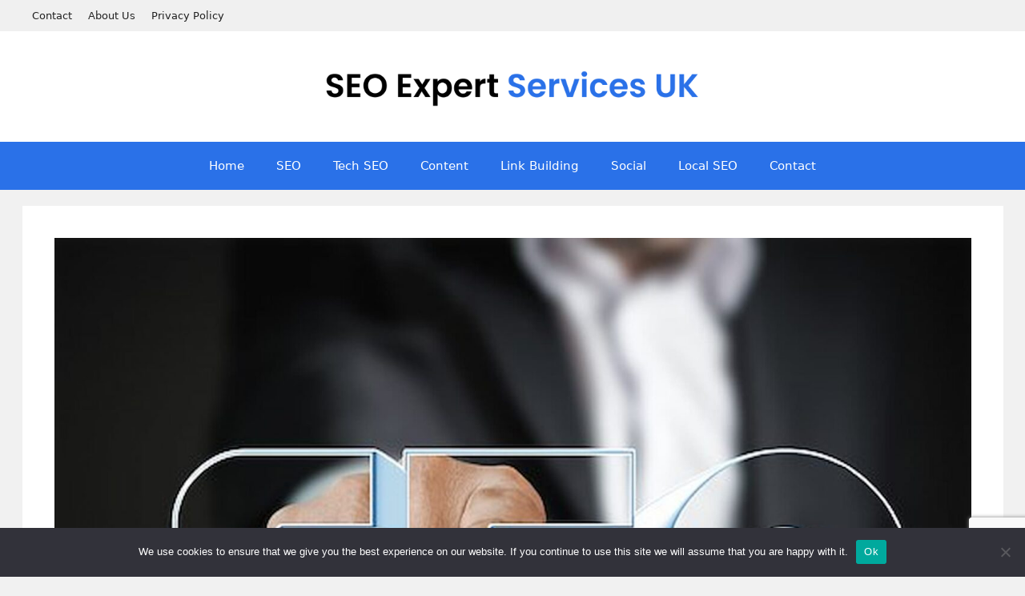

--- FILE ---
content_type: text/html; charset=utf-8
request_url: https://www.google.com/recaptcha/api2/anchor?ar=1&k=6LeL_vUlAAAAAMP0RmTZr4VF2dJvfZJWEEE9Imlx&co=aHR0cHM6Ly93d3cuc2VvLWV4cGVydC1zZXJ2aWNlcy5jby51azo0NDM.&hl=en&v=PoyoqOPhxBO7pBk68S4YbpHZ&size=invisible&anchor-ms=20000&execute-ms=30000&cb=com5kjoipp0h
body_size: 48743
content:
<!DOCTYPE HTML><html dir="ltr" lang="en"><head><meta http-equiv="Content-Type" content="text/html; charset=UTF-8">
<meta http-equiv="X-UA-Compatible" content="IE=edge">
<title>reCAPTCHA</title>
<style type="text/css">
/* cyrillic-ext */
@font-face {
  font-family: 'Roboto';
  font-style: normal;
  font-weight: 400;
  font-stretch: 100%;
  src: url(//fonts.gstatic.com/s/roboto/v48/KFO7CnqEu92Fr1ME7kSn66aGLdTylUAMa3GUBHMdazTgWw.woff2) format('woff2');
  unicode-range: U+0460-052F, U+1C80-1C8A, U+20B4, U+2DE0-2DFF, U+A640-A69F, U+FE2E-FE2F;
}
/* cyrillic */
@font-face {
  font-family: 'Roboto';
  font-style: normal;
  font-weight: 400;
  font-stretch: 100%;
  src: url(//fonts.gstatic.com/s/roboto/v48/KFO7CnqEu92Fr1ME7kSn66aGLdTylUAMa3iUBHMdazTgWw.woff2) format('woff2');
  unicode-range: U+0301, U+0400-045F, U+0490-0491, U+04B0-04B1, U+2116;
}
/* greek-ext */
@font-face {
  font-family: 'Roboto';
  font-style: normal;
  font-weight: 400;
  font-stretch: 100%;
  src: url(//fonts.gstatic.com/s/roboto/v48/KFO7CnqEu92Fr1ME7kSn66aGLdTylUAMa3CUBHMdazTgWw.woff2) format('woff2');
  unicode-range: U+1F00-1FFF;
}
/* greek */
@font-face {
  font-family: 'Roboto';
  font-style: normal;
  font-weight: 400;
  font-stretch: 100%;
  src: url(//fonts.gstatic.com/s/roboto/v48/KFO7CnqEu92Fr1ME7kSn66aGLdTylUAMa3-UBHMdazTgWw.woff2) format('woff2');
  unicode-range: U+0370-0377, U+037A-037F, U+0384-038A, U+038C, U+038E-03A1, U+03A3-03FF;
}
/* math */
@font-face {
  font-family: 'Roboto';
  font-style: normal;
  font-weight: 400;
  font-stretch: 100%;
  src: url(//fonts.gstatic.com/s/roboto/v48/KFO7CnqEu92Fr1ME7kSn66aGLdTylUAMawCUBHMdazTgWw.woff2) format('woff2');
  unicode-range: U+0302-0303, U+0305, U+0307-0308, U+0310, U+0312, U+0315, U+031A, U+0326-0327, U+032C, U+032F-0330, U+0332-0333, U+0338, U+033A, U+0346, U+034D, U+0391-03A1, U+03A3-03A9, U+03B1-03C9, U+03D1, U+03D5-03D6, U+03F0-03F1, U+03F4-03F5, U+2016-2017, U+2034-2038, U+203C, U+2040, U+2043, U+2047, U+2050, U+2057, U+205F, U+2070-2071, U+2074-208E, U+2090-209C, U+20D0-20DC, U+20E1, U+20E5-20EF, U+2100-2112, U+2114-2115, U+2117-2121, U+2123-214F, U+2190, U+2192, U+2194-21AE, U+21B0-21E5, U+21F1-21F2, U+21F4-2211, U+2213-2214, U+2216-22FF, U+2308-230B, U+2310, U+2319, U+231C-2321, U+2336-237A, U+237C, U+2395, U+239B-23B7, U+23D0, U+23DC-23E1, U+2474-2475, U+25AF, U+25B3, U+25B7, U+25BD, U+25C1, U+25CA, U+25CC, U+25FB, U+266D-266F, U+27C0-27FF, U+2900-2AFF, U+2B0E-2B11, U+2B30-2B4C, U+2BFE, U+3030, U+FF5B, U+FF5D, U+1D400-1D7FF, U+1EE00-1EEFF;
}
/* symbols */
@font-face {
  font-family: 'Roboto';
  font-style: normal;
  font-weight: 400;
  font-stretch: 100%;
  src: url(//fonts.gstatic.com/s/roboto/v48/KFO7CnqEu92Fr1ME7kSn66aGLdTylUAMaxKUBHMdazTgWw.woff2) format('woff2');
  unicode-range: U+0001-000C, U+000E-001F, U+007F-009F, U+20DD-20E0, U+20E2-20E4, U+2150-218F, U+2190, U+2192, U+2194-2199, U+21AF, U+21E6-21F0, U+21F3, U+2218-2219, U+2299, U+22C4-22C6, U+2300-243F, U+2440-244A, U+2460-24FF, U+25A0-27BF, U+2800-28FF, U+2921-2922, U+2981, U+29BF, U+29EB, U+2B00-2BFF, U+4DC0-4DFF, U+FFF9-FFFB, U+10140-1018E, U+10190-1019C, U+101A0, U+101D0-101FD, U+102E0-102FB, U+10E60-10E7E, U+1D2C0-1D2D3, U+1D2E0-1D37F, U+1F000-1F0FF, U+1F100-1F1AD, U+1F1E6-1F1FF, U+1F30D-1F30F, U+1F315, U+1F31C, U+1F31E, U+1F320-1F32C, U+1F336, U+1F378, U+1F37D, U+1F382, U+1F393-1F39F, U+1F3A7-1F3A8, U+1F3AC-1F3AF, U+1F3C2, U+1F3C4-1F3C6, U+1F3CA-1F3CE, U+1F3D4-1F3E0, U+1F3ED, U+1F3F1-1F3F3, U+1F3F5-1F3F7, U+1F408, U+1F415, U+1F41F, U+1F426, U+1F43F, U+1F441-1F442, U+1F444, U+1F446-1F449, U+1F44C-1F44E, U+1F453, U+1F46A, U+1F47D, U+1F4A3, U+1F4B0, U+1F4B3, U+1F4B9, U+1F4BB, U+1F4BF, U+1F4C8-1F4CB, U+1F4D6, U+1F4DA, U+1F4DF, U+1F4E3-1F4E6, U+1F4EA-1F4ED, U+1F4F7, U+1F4F9-1F4FB, U+1F4FD-1F4FE, U+1F503, U+1F507-1F50B, U+1F50D, U+1F512-1F513, U+1F53E-1F54A, U+1F54F-1F5FA, U+1F610, U+1F650-1F67F, U+1F687, U+1F68D, U+1F691, U+1F694, U+1F698, U+1F6AD, U+1F6B2, U+1F6B9-1F6BA, U+1F6BC, U+1F6C6-1F6CF, U+1F6D3-1F6D7, U+1F6E0-1F6EA, U+1F6F0-1F6F3, U+1F6F7-1F6FC, U+1F700-1F7FF, U+1F800-1F80B, U+1F810-1F847, U+1F850-1F859, U+1F860-1F887, U+1F890-1F8AD, U+1F8B0-1F8BB, U+1F8C0-1F8C1, U+1F900-1F90B, U+1F93B, U+1F946, U+1F984, U+1F996, U+1F9E9, U+1FA00-1FA6F, U+1FA70-1FA7C, U+1FA80-1FA89, U+1FA8F-1FAC6, U+1FACE-1FADC, U+1FADF-1FAE9, U+1FAF0-1FAF8, U+1FB00-1FBFF;
}
/* vietnamese */
@font-face {
  font-family: 'Roboto';
  font-style: normal;
  font-weight: 400;
  font-stretch: 100%;
  src: url(//fonts.gstatic.com/s/roboto/v48/KFO7CnqEu92Fr1ME7kSn66aGLdTylUAMa3OUBHMdazTgWw.woff2) format('woff2');
  unicode-range: U+0102-0103, U+0110-0111, U+0128-0129, U+0168-0169, U+01A0-01A1, U+01AF-01B0, U+0300-0301, U+0303-0304, U+0308-0309, U+0323, U+0329, U+1EA0-1EF9, U+20AB;
}
/* latin-ext */
@font-face {
  font-family: 'Roboto';
  font-style: normal;
  font-weight: 400;
  font-stretch: 100%;
  src: url(//fonts.gstatic.com/s/roboto/v48/KFO7CnqEu92Fr1ME7kSn66aGLdTylUAMa3KUBHMdazTgWw.woff2) format('woff2');
  unicode-range: U+0100-02BA, U+02BD-02C5, U+02C7-02CC, U+02CE-02D7, U+02DD-02FF, U+0304, U+0308, U+0329, U+1D00-1DBF, U+1E00-1E9F, U+1EF2-1EFF, U+2020, U+20A0-20AB, U+20AD-20C0, U+2113, U+2C60-2C7F, U+A720-A7FF;
}
/* latin */
@font-face {
  font-family: 'Roboto';
  font-style: normal;
  font-weight: 400;
  font-stretch: 100%;
  src: url(//fonts.gstatic.com/s/roboto/v48/KFO7CnqEu92Fr1ME7kSn66aGLdTylUAMa3yUBHMdazQ.woff2) format('woff2');
  unicode-range: U+0000-00FF, U+0131, U+0152-0153, U+02BB-02BC, U+02C6, U+02DA, U+02DC, U+0304, U+0308, U+0329, U+2000-206F, U+20AC, U+2122, U+2191, U+2193, U+2212, U+2215, U+FEFF, U+FFFD;
}
/* cyrillic-ext */
@font-face {
  font-family: 'Roboto';
  font-style: normal;
  font-weight: 500;
  font-stretch: 100%;
  src: url(//fonts.gstatic.com/s/roboto/v48/KFO7CnqEu92Fr1ME7kSn66aGLdTylUAMa3GUBHMdazTgWw.woff2) format('woff2');
  unicode-range: U+0460-052F, U+1C80-1C8A, U+20B4, U+2DE0-2DFF, U+A640-A69F, U+FE2E-FE2F;
}
/* cyrillic */
@font-face {
  font-family: 'Roboto';
  font-style: normal;
  font-weight: 500;
  font-stretch: 100%;
  src: url(//fonts.gstatic.com/s/roboto/v48/KFO7CnqEu92Fr1ME7kSn66aGLdTylUAMa3iUBHMdazTgWw.woff2) format('woff2');
  unicode-range: U+0301, U+0400-045F, U+0490-0491, U+04B0-04B1, U+2116;
}
/* greek-ext */
@font-face {
  font-family: 'Roboto';
  font-style: normal;
  font-weight: 500;
  font-stretch: 100%;
  src: url(//fonts.gstatic.com/s/roboto/v48/KFO7CnqEu92Fr1ME7kSn66aGLdTylUAMa3CUBHMdazTgWw.woff2) format('woff2');
  unicode-range: U+1F00-1FFF;
}
/* greek */
@font-face {
  font-family: 'Roboto';
  font-style: normal;
  font-weight: 500;
  font-stretch: 100%;
  src: url(//fonts.gstatic.com/s/roboto/v48/KFO7CnqEu92Fr1ME7kSn66aGLdTylUAMa3-UBHMdazTgWw.woff2) format('woff2');
  unicode-range: U+0370-0377, U+037A-037F, U+0384-038A, U+038C, U+038E-03A1, U+03A3-03FF;
}
/* math */
@font-face {
  font-family: 'Roboto';
  font-style: normal;
  font-weight: 500;
  font-stretch: 100%;
  src: url(//fonts.gstatic.com/s/roboto/v48/KFO7CnqEu92Fr1ME7kSn66aGLdTylUAMawCUBHMdazTgWw.woff2) format('woff2');
  unicode-range: U+0302-0303, U+0305, U+0307-0308, U+0310, U+0312, U+0315, U+031A, U+0326-0327, U+032C, U+032F-0330, U+0332-0333, U+0338, U+033A, U+0346, U+034D, U+0391-03A1, U+03A3-03A9, U+03B1-03C9, U+03D1, U+03D5-03D6, U+03F0-03F1, U+03F4-03F5, U+2016-2017, U+2034-2038, U+203C, U+2040, U+2043, U+2047, U+2050, U+2057, U+205F, U+2070-2071, U+2074-208E, U+2090-209C, U+20D0-20DC, U+20E1, U+20E5-20EF, U+2100-2112, U+2114-2115, U+2117-2121, U+2123-214F, U+2190, U+2192, U+2194-21AE, U+21B0-21E5, U+21F1-21F2, U+21F4-2211, U+2213-2214, U+2216-22FF, U+2308-230B, U+2310, U+2319, U+231C-2321, U+2336-237A, U+237C, U+2395, U+239B-23B7, U+23D0, U+23DC-23E1, U+2474-2475, U+25AF, U+25B3, U+25B7, U+25BD, U+25C1, U+25CA, U+25CC, U+25FB, U+266D-266F, U+27C0-27FF, U+2900-2AFF, U+2B0E-2B11, U+2B30-2B4C, U+2BFE, U+3030, U+FF5B, U+FF5D, U+1D400-1D7FF, U+1EE00-1EEFF;
}
/* symbols */
@font-face {
  font-family: 'Roboto';
  font-style: normal;
  font-weight: 500;
  font-stretch: 100%;
  src: url(//fonts.gstatic.com/s/roboto/v48/KFO7CnqEu92Fr1ME7kSn66aGLdTylUAMaxKUBHMdazTgWw.woff2) format('woff2');
  unicode-range: U+0001-000C, U+000E-001F, U+007F-009F, U+20DD-20E0, U+20E2-20E4, U+2150-218F, U+2190, U+2192, U+2194-2199, U+21AF, U+21E6-21F0, U+21F3, U+2218-2219, U+2299, U+22C4-22C6, U+2300-243F, U+2440-244A, U+2460-24FF, U+25A0-27BF, U+2800-28FF, U+2921-2922, U+2981, U+29BF, U+29EB, U+2B00-2BFF, U+4DC0-4DFF, U+FFF9-FFFB, U+10140-1018E, U+10190-1019C, U+101A0, U+101D0-101FD, U+102E0-102FB, U+10E60-10E7E, U+1D2C0-1D2D3, U+1D2E0-1D37F, U+1F000-1F0FF, U+1F100-1F1AD, U+1F1E6-1F1FF, U+1F30D-1F30F, U+1F315, U+1F31C, U+1F31E, U+1F320-1F32C, U+1F336, U+1F378, U+1F37D, U+1F382, U+1F393-1F39F, U+1F3A7-1F3A8, U+1F3AC-1F3AF, U+1F3C2, U+1F3C4-1F3C6, U+1F3CA-1F3CE, U+1F3D4-1F3E0, U+1F3ED, U+1F3F1-1F3F3, U+1F3F5-1F3F7, U+1F408, U+1F415, U+1F41F, U+1F426, U+1F43F, U+1F441-1F442, U+1F444, U+1F446-1F449, U+1F44C-1F44E, U+1F453, U+1F46A, U+1F47D, U+1F4A3, U+1F4B0, U+1F4B3, U+1F4B9, U+1F4BB, U+1F4BF, U+1F4C8-1F4CB, U+1F4D6, U+1F4DA, U+1F4DF, U+1F4E3-1F4E6, U+1F4EA-1F4ED, U+1F4F7, U+1F4F9-1F4FB, U+1F4FD-1F4FE, U+1F503, U+1F507-1F50B, U+1F50D, U+1F512-1F513, U+1F53E-1F54A, U+1F54F-1F5FA, U+1F610, U+1F650-1F67F, U+1F687, U+1F68D, U+1F691, U+1F694, U+1F698, U+1F6AD, U+1F6B2, U+1F6B9-1F6BA, U+1F6BC, U+1F6C6-1F6CF, U+1F6D3-1F6D7, U+1F6E0-1F6EA, U+1F6F0-1F6F3, U+1F6F7-1F6FC, U+1F700-1F7FF, U+1F800-1F80B, U+1F810-1F847, U+1F850-1F859, U+1F860-1F887, U+1F890-1F8AD, U+1F8B0-1F8BB, U+1F8C0-1F8C1, U+1F900-1F90B, U+1F93B, U+1F946, U+1F984, U+1F996, U+1F9E9, U+1FA00-1FA6F, U+1FA70-1FA7C, U+1FA80-1FA89, U+1FA8F-1FAC6, U+1FACE-1FADC, U+1FADF-1FAE9, U+1FAF0-1FAF8, U+1FB00-1FBFF;
}
/* vietnamese */
@font-face {
  font-family: 'Roboto';
  font-style: normal;
  font-weight: 500;
  font-stretch: 100%;
  src: url(//fonts.gstatic.com/s/roboto/v48/KFO7CnqEu92Fr1ME7kSn66aGLdTylUAMa3OUBHMdazTgWw.woff2) format('woff2');
  unicode-range: U+0102-0103, U+0110-0111, U+0128-0129, U+0168-0169, U+01A0-01A1, U+01AF-01B0, U+0300-0301, U+0303-0304, U+0308-0309, U+0323, U+0329, U+1EA0-1EF9, U+20AB;
}
/* latin-ext */
@font-face {
  font-family: 'Roboto';
  font-style: normal;
  font-weight: 500;
  font-stretch: 100%;
  src: url(//fonts.gstatic.com/s/roboto/v48/KFO7CnqEu92Fr1ME7kSn66aGLdTylUAMa3KUBHMdazTgWw.woff2) format('woff2');
  unicode-range: U+0100-02BA, U+02BD-02C5, U+02C7-02CC, U+02CE-02D7, U+02DD-02FF, U+0304, U+0308, U+0329, U+1D00-1DBF, U+1E00-1E9F, U+1EF2-1EFF, U+2020, U+20A0-20AB, U+20AD-20C0, U+2113, U+2C60-2C7F, U+A720-A7FF;
}
/* latin */
@font-face {
  font-family: 'Roboto';
  font-style: normal;
  font-weight: 500;
  font-stretch: 100%;
  src: url(//fonts.gstatic.com/s/roboto/v48/KFO7CnqEu92Fr1ME7kSn66aGLdTylUAMa3yUBHMdazQ.woff2) format('woff2');
  unicode-range: U+0000-00FF, U+0131, U+0152-0153, U+02BB-02BC, U+02C6, U+02DA, U+02DC, U+0304, U+0308, U+0329, U+2000-206F, U+20AC, U+2122, U+2191, U+2193, U+2212, U+2215, U+FEFF, U+FFFD;
}
/* cyrillic-ext */
@font-face {
  font-family: 'Roboto';
  font-style: normal;
  font-weight: 900;
  font-stretch: 100%;
  src: url(//fonts.gstatic.com/s/roboto/v48/KFO7CnqEu92Fr1ME7kSn66aGLdTylUAMa3GUBHMdazTgWw.woff2) format('woff2');
  unicode-range: U+0460-052F, U+1C80-1C8A, U+20B4, U+2DE0-2DFF, U+A640-A69F, U+FE2E-FE2F;
}
/* cyrillic */
@font-face {
  font-family: 'Roboto';
  font-style: normal;
  font-weight: 900;
  font-stretch: 100%;
  src: url(//fonts.gstatic.com/s/roboto/v48/KFO7CnqEu92Fr1ME7kSn66aGLdTylUAMa3iUBHMdazTgWw.woff2) format('woff2');
  unicode-range: U+0301, U+0400-045F, U+0490-0491, U+04B0-04B1, U+2116;
}
/* greek-ext */
@font-face {
  font-family: 'Roboto';
  font-style: normal;
  font-weight: 900;
  font-stretch: 100%;
  src: url(//fonts.gstatic.com/s/roboto/v48/KFO7CnqEu92Fr1ME7kSn66aGLdTylUAMa3CUBHMdazTgWw.woff2) format('woff2');
  unicode-range: U+1F00-1FFF;
}
/* greek */
@font-face {
  font-family: 'Roboto';
  font-style: normal;
  font-weight: 900;
  font-stretch: 100%;
  src: url(//fonts.gstatic.com/s/roboto/v48/KFO7CnqEu92Fr1ME7kSn66aGLdTylUAMa3-UBHMdazTgWw.woff2) format('woff2');
  unicode-range: U+0370-0377, U+037A-037F, U+0384-038A, U+038C, U+038E-03A1, U+03A3-03FF;
}
/* math */
@font-face {
  font-family: 'Roboto';
  font-style: normal;
  font-weight: 900;
  font-stretch: 100%;
  src: url(//fonts.gstatic.com/s/roboto/v48/KFO7CnqEu92Fr1ME7kSn66aGLdTylUAMawCUBHMdazTgWw.woff2) format('woff2');
  unicode-range: U+0302-0303, U+0305, U+0307-0308, U+0310, U+0312, U+0315, U+031A, U+0326-0327, U+032C, U+032F-0330, U+0332-0333, U+0338, U+033A, U+0346, U+034D, U+0391-03A1, U+03A3-03A9, U+03B1-03C9, U+03D1, U+03D5-03D6, U+03F0-03F1, U+03F4-03F5, U+2016-2017, U+2034-2038, U+203C, U+2040, U+2043, U+2047, U+2050, U+2057, U+205F, U+2070-2071, U+2074-208E, U+2090-209C, U+20D0-20DC, U+20E1, U+20E5-20EF, U+2100-2112, U+2114-2115, U+2117-2121, U+2123-214F, U+2190, U+2192, U+2194-21AE, U+21B0-21E5, U+21F1-21F2, U+21F4-2211, U+2213-2214, U+2216-22FF, U+2308-230B, U+2310, U+2319, U+231C-2321, U+2336-237A, U+237C, U+2395, U+239B-23B7, U+23D0, U+23DC-23E1, U+2474-2475, U+25AF, U+25B3, U+25B7, U+25BD, U+25C1, U+25CA, U+25CC, U+25FB, U+266D-266F, U+27C0-27FF, U+2900-2AFF, U+2B0E-2B11, U+2B30-2B4C, U+2BFE, U+3030, U+FF5B, U+FF5D, U+1D400-1D7FF, U+1EE00-1EEFF;
}
/* symbols */
@font-face {
  font-family: 'Roboto';
  font-style: normal;
  font-weight: 900;
  font-stretch: 100%;
  src: url(//fonts.gstatic.com/s/roboto/v48/KFO7CnqEu92Fr1ME7kSn66aGLdTylUAMaxKUBHMdazTgWw.woff2) format('woff2');
  unicode-range: U+0001-000C, U+000E-001F, U+007F-009F, U+20DD-20E0, U+20E2-20E4, U+2150-218F, U+2190, U+2192, U+2194-2199, U+21AF, U+21E6-21F0, U+21F3, U+2218-2219, U+2299, U+22C4-22C6, U+2300-243F, U+2440-244A, U+2460-24FF, U+25A0-27BF, U+2800-28FF, U+2921-2922, U+2981, U+29BF, U+29EB, U+2B00-2BFF, U+4DC0-4DFF, U+FFF9-FFFB, U+10140-1018E, U+10190-1019C, U+101A0, U+101D0-101FD, U+102E0-102FB, U+10E60-10E7E, U+1D2C0-1D2D3, U+1D2E0-1D37F, U+1F000-1F0FF, U+1F100-1F1AD, U+1F1E6-1F1FF, U+1F30D-1F30F, U+1F315, U+1F31C, U+1F31E, U+1F320-1F32C, U+1F336, U+1F378, U+1F37D, U+1F382, U+1F393-1F39F, U+1F3A7-1F3A8, U+1F3AC-1F3AF, U+1F3C2, U+1F3C4-1F3C6, U+1F3CA-1F3CE, U+1F3D4-1F3E0, U+1F3ED, U+1F3F1-1F3F3, U+1F3F5-1F3F7, U+1F408, U+1F415, U+1F41F, U+1F426, U+1F43F, U+1F441-1F442, U+1F444, U+1F446-1F449, U+1F44C-1F44E, U+1F453, U+1F46A, U+1F47D, U+1F4A3, U+1F4B0, U+1F4B3, U+1F4B9, U+1F4BB, U+1F4BF, U+1F4C8-1F4CB, U+1F4D6, U+1F4DA, U+1F4DF, U+1F4E3-1F4E6, U+1F4EA-1F4ED, U+1F4F7, U+1F4F9-1F4FB, U+1F4FD-1F4FE, U+1F503, U+1F507-1F50B, U+1F50D, U+1F512-1F513, U+1F53E-1F54A, U+1F54F-1F5FA, U+1F610, U+1F650-1F67F, U+1F687, U+1F68D, U+1F691, U+1F694, U+1F698, U+1F6AD, U+1F6B2, U+1F6B9-1F6BA, U+1F6BC, U+1F6C6-1F6CF, U+1F6D3-1F6D7, U+1F6E0-1F6EA, U+1F6F0-1F6F3, U+1F6F7-1F6FC, U+1F700-1F7FF, U+1F800-1F80B, U+1F810-1F847, U+1F850-1F859, U+1F860-1F887, U+1F890-1F8AD, U+1F8B0-1F8BB, U+1F8C0-1F8C1, U+1F900-1F90B, U+1F93B, U+1F946, U+1F984, U+1F996, U+1F9E9, U+1FA00-1FA6F, U+1FA70-1FA7C, U+1FA80-1FA89, U+1FA8F-1FAC6, U+1FACE-1FADC, U+1FADF-1FAE9, U+1FAF0-1FAF8, U+1FB00-1FBFF;
}
/* vietnamese */
@font-face {
  font-family: 'Roboto';
  font-style: normal;
  font-weight: 900;
  font-stretch: 100%;
  src: url(//fonts.gstatic.com/s/roboto/v48/KFO7CnqEu92Fr1ME7kSn66aGLdTylUAMa3OUBHMdazTgWw.woff2) format('woff2');
  unicode-range: U+0102-0103, U+0110-0111, U+0128-0129, U+0168-0169, U+01A0-01A1, U+01AF-01B0, U+0300-0301, U+0303-0304, U+0308-0309, U+0323, U+0329, U+1EA0-1EF9, U+20AB;
}
/* latin-ext */
@font-face {
  font-family: 'Roboto';
  font-style: normal;
  font-weight: 900;
  font-stretch: 100%;
  src: url(//fonts.gstatic.com/s/roboto/v48/KFO7CnqEu92Fr1ME7kSn66aGLdTylUAMa3KUBHMdazTgWw.woff2) format('woff2');
  unicode-range: U+0100-02BA, U+02BD-02C5, U+02C7-02CC, U+02CE-02D7, U+02DD-02FF, U+0304, U+0308, U+0329, U+1D00-1DBF, U+1E00-1E9F, U+1EF2-1EFF, U+2020, U+20A0-20AB, U+20AD-20C0, U+2113, U+2C60-2C7F, U+A720-A7FF;
}
/* latin */
@font-face {
  font-family: 'Roboto';
  font-style: normal;
  font-weight: 900;
  font-stretch: 100%;
  src: url(//fonts.gstatic.com/s/roboto/v48/KFO7CnqEu92Fr1ME7kSn66aGLdTylUAMa3yUBHMdazQ.woff2) format('woff2');
  unicode-range: U+0000-00FF, U+0131, U+0152-0153, U+02BB-02BC, U+02C6, U+02DA, U+02DC, U+0304, U+0308, U+0329, U+2000-206F, U+20AC, U+2122, U+2191, U+2193, U+2212, U+2215, U+FEFF, U+FFFD;
}

</style>
<link rel="stylesheet" type="text/css" href="https://www.gstatic.com/recaptcha/releases/PoyoqOPhxBO7pBk68S4YbpHZ/styles__ltr.css">
<script nonce="-_kT1zToL2zRvJYLNlc-Ig" type="text/javascript">window['__recaptcha_api'] = 'https://www.google.com/recaptcha/api2/';</script>
<script type="text/javascript" src="https://www.gstatic.com/recaptcha/releases/PoyoqOPhxBO7pBk68S4YbpHZ/recaptcha__en.js" nonce="-_kT1zToL2zRvJYLNlc-Ig">
      
    </script></head>
<body><div id="rc-anchor-alert" class="rc-anchor-alert"></div>
<input type="hidden" id="recaptcha-token" value="[base64]">
<script type="text/javascript" nonce="-_kT1zToL2zRvJYLNlc-Ig">
      recaptcha.anchor.Main.init("[\x22ainput\x22,[\x22bgdata\x22,\x22\x22,\[base64]/[base64]/bmV3IFpbdF0obVswXSk6Sz09Mj9uZXcgWlt0XShtWzBdLG1bMV0pOks9PTM/bmV3IFpbdF0obVswXSxtWzFdLG1bMl0pOks9PTQ/[base64]/[base64]/[base64]/[base64]/[base64]/[base64]/[base64]/[base64]/[base64]/[base64]/[base64]/[base64]/[base64]/[base64]\\u003d\\u003d\x22,\[base64]\\u003d\\u003d\x22,\x22aQUDw4nCsFjChGoyPmLDqUHCn8KVw4DDo8OIw4LCv0R7wpvDhG7DhcO4w5DDrGtZw7t5PMOIw4bCt300wpHDj8K+w4R9wqPDsGjDuGzDtnHClMOxwpHDuirDqMKwYcOeeA/DsMOqZcKNCG9zQsKmccOvw67DiMK5fcKSwrPDgcKcZcOAw6lFw6bDj8Kcw51cCW7Ct8O4w5VQdcOSY3jDi8O5EgjCiSc1ecOEInrDuSwGGcO0KsOmc8KjZ30iUS8yw7nDnW04wpUdFMOdw5XCncOXw7Vew7xtwr3Cp8ONAsOTw5xlWQLDv8O/[base64]/[base64]/[base64]/Ds8Obw61PTRvDh1lPDnDCgsKmUVRUw5LCpMKcYk0/[base64]/DkCPDiCjCj8Knw6kIe8KHTMOKNMKpHcOrwovClsKlw4p9wpJFw4BpT1XDsFrDrsK/S8Okw6shw5bDnnjDo8OoGXUcGsORO8KZeDHCiMOCaAorL8Kmwq1+ORbDihNiw5oDX8K1JCgYw4/DiHHCksO7wphLT8OXwq7DjHQMw4BZQ8O/BgTDgFXDg0QqZR7CvMOFw73DiTU/WGEMFcKYwqc3wp8dw73DpE0OOB3CokbDrsKcYwvDsMKpwp4iw5ITwq4SwpgGdMOBcChzVsOgwrbClUUaw4fDiMOMwqZzScOOe8OPw5w/wrLCrFHCn8Ktw73Dm8OfwpVew5TDqcKndxZRw5HDn8KSw5crWcO/SidDw7kncXPDo8ONw4tFR8OldSxWw7nCpVZpfnViCcOTwr7CsEBBw7oMI8KzIcOgwozDoV7CgADCtcOiSMONai7CpcKawo/[base64]/wpMKdsKrEsK1PhVTwpDDn8Otw5bDvHjDpDIXwovDrl8yHMOKIGsRw6ktwrR7NSLDiEdUw4hcwpXCt8K/wrPCsUxAJMKcw7/ChsKCP8OdH8Ocw4ItwpXCgMOndsONTsOPZMK0YRbCjTtyw7jDosKcw7DDrirCo8OVw4VXIFnDillrw6lXdnnCrALDn8OUcXJLecKwGcKKwrXDpGhCw57Ctx7DhyjDu8OxwrgqXHnCu8KYfThLwoYBw7ouw4/Ck8KtRCRLwpzCmMKew5swdmbDvcOZw57Cv0ZFw7bDo8KbEyFFd8OPF8Opw6rDsD3DpMODwrfCkcOxIMOtW8KxBsOiw5fCiWDDgFR2wr7CgH0bDR1+wpomQVALwoHCpHPDncKJJsO6c8OhU8OMwqTCscKnaMOTwoPCpsOYbsOfwq3DrsK/A2DCkRrDqGDDhTZzdxc4wpnDqDHCmMO1w7vCv8OHwoVNFMKxwplIEQ5fwpdrw7xtwr/Dv3QowozCmTk+H8K9wrLCgMKGS1rCjMKhJcOYB8O+Lil5MU/ClsKoCsKbwqJ2wrjCnD0Gw7k1w7HCvsKNaUdjQgouwprDmC7Cv0zCkFvDu8OaAMOkw5zDhQTDq8K0YD/DvBxww6g5asKiwqrDlMOqDMOEwqrCrcK3GiTCk2fClTHDoHTDrx4Pw58BZ8OlRcKmw4InWsKqwpXCicKHw7hRIXfDoMO/PnxdAcO7TsOPfQHCj0jCiMO3w7pfLEvCvwokwq4lEMOxXEZywrfCgcO7MsK1wpzCrBkdL8KQQFE9T8K1ehzDj8KcdVbCiMKTwqVvQ8K3w43Dg8OXEXglYxTCg3VoZsK5TBnChMKTwpfCkMOSCMKIw6tySMK/XsKEb0E/Kh3Diixvw6AmwpzDrsOqOcOea8OVVHJufi7CuiAIwpnCp23CqThCVh8+w5BiU8Kmw45TAz/CisODRcK9TMOfOcKGRXsYfQ3DoRXDkcOGfsK/UMO6w63CmErCncKVHSEtFEXDnsKEIDguFDc8G8KZw6/Dqz3CihTDhhY9wqkjw6HDsR7CrBl6YsOpw5TDhljDmMK4Ki7CgQl+wqnDnMO/wqthwrcYBMOgwoXDssOzIG19bjbDlAkWwpQBwrZwM8K4w5PDocO6w4cmw4BzbGIBFEDCg8KxfjvDgcOkAsK5bW7DnMONw6bDnMO8DcOjwqcDdzAdwo3DjMOiBA7CuMOqw5nDkMKuwrIwbMK/RHJ2LU52VsKfVcKXbcKJUznCtxfDkMOiw7pjGSfDlMOewovDuSN8DcOAwrlIwrJIw7AswpjCkX8ObjXDiVLDtsOGQMOfwoxRwpfDusOWwr/Dn8KXIFh3FXnDuXAbwr/DnQ4dIcO4O8Kvw4rDmsO8w6bDr8KewqBpTcOuwqfCu8KRXcK5w5lcd8K4wrrCksONV8OLMQ7Ci0LDucOuw5VZZUI1JcKpw5LCpMK5wq1dw6VkwqQBwp5Awq8aw6t8H8KZLVoOwqrCncOxwqvCo8KZexwPwozChsO/wqJHdw7DksOZwrMUTcKnUCVVNsKcAhVpwoBfCMOoKg55YMOHwrFsPcK6azTCvzEww6FnwrnDvcOvw5DDhVvCj8KWIsKdwo7ClMKRWg/[base64]/Dv8OSw41iw63DgsOsYkrDnX1xwpLCgwY9Ek83LMKlYsKtQ2tEw7zDqXhvw7vCgy5DLcKTdjjDo8OkwpN6wqZ7wpd6w7HClsOawqXDn2nDg2tnw7QrV8OJYULDhcOPCcOPNg7DnCccwq3CkWXCp8Knw6XCuwF4GAjCucO0w4BoQcKkwolPw5rDiz3Dhh8ow4QAw714wq/DpQhFw6gUBsK3cxoaDiTDnMO9fzDCqsOZwpBqwpQ3w5XClsO/wrwbf8OJw4UCPR/Dp8Kew5ARwqglSsOuwp9pLcKgw4DCiWPDlFzCrMOBwpR+T3Ytw79FX8K9YlsowrcrOsK1wqXCiWRdE8KOG8K1YMO5OcOPKiLDsl3DicKLVMO4DE1Gw5JhCA/DiMKGwpIqfsK2NsKnw5LDtiXCgyrDtRhsFsKZHMKowr/[base64]/ZX8hX1xCL8Ocw7xAw5V9XsKkwq3Dr1EiHGQ4w5bCvSYnIB/[base64]/[base64]/DpDfCrsKVwqzDmMKFw7FUwqxCO3BOwrQyK8OoDMO5wrYSw57CmcO2w6wkRRfCq8OMwo/ChD7Du8KrM8OFw6/[base64]/DnAZ3CMKwODPDhMOhc8KFZlcUDsOFBcOYw4vDqD3DlcO2wpY4w5ABAEBGw4XCggEZYMOlwpMXwoLClcKaJUcfw4TDsj5Nw6rDoj5SEWnCn13Dl8OCb09yw4TDvcOMw7sEw77Di1DDm0/DvkfDrSAQIAzDlcKTw7BVIcKiGB1Qw4IXw7RswrjDnycxN8OLw6XDncKMwovDhsKkGMKZaMOiGcOpfMKoJcKGw5bCg8OwZcKfUUxBwo7CjsKZIsKpYcOZeiDCqj/[base64]/SsOONcOXw4cOwrEWJx7ClxLDtHp6T8KFFTvCnUnCuyocaVItw4Etw44Xw4A/w5XCv1vDsMOIwrlRfMKmfkrChDVUwoTDksOjAzhzUsKhRMOOfzPDv8OQD3F2wpNgYsKJMcKOOVhDMMO9w5fDrkdow7EFwpLCjF/[base64]/UsOhBcKZw4zDnyLCiCfDrcOCwqLDh3B6w4nCj8O8w4wxJcKOSsK/wrXCpRHCiwDDnDk4e8O2ZXvDh01pRsKXw4g6w5JiYsKoSi45w4jCtwNva0YgwoDDrcK3H2zCg8KOwoXDi8Kcw4oeB2hTwrnCisKHw7JcC8Kmw6bDpsK6KMO/w7LCpsKzwoDCs1E7L8K9woEBw4lQMsO4woTCl8KTEjfCmMOSYQbCsMKxHh7CgsKnwo3CilLDoxfCgMO2wo1sw43CtsOYD1/DtRrCsGLDgsOZwrnDixrCsV5Xw6BnKcO6fsKhw4TDkSHCuwXDiRbCiSFfJgYUwo0Tw5jCuQcUHcOwAcKEw6N1UQ1QwogjflTDrw/DncKKw6/DpcK3wrsMwpB0w4thUcOHwrN3wqXDscKDwoE5w57Ck8Kic8O+X8OtPMOqHHMLwrkew4NVFsOzwqMqeCvDg8KTPsK9eyrCjcOswrXClwfDrsKTw6QZw4kfwrI0woXCtgUrCMKfXX90O8K4w55UERsLwobCtTTChydUw7/[base64]/DtkjDoEnCsGIkwrrCmcK8e8Ogw4ctw5VkwpbCvcK/P1B/FAAFwrbDocKGwosiwovCsmLCmT9xDELCp8KSXwTDv8KuBlvCqcKUQlXDhyvDtMOGVhrCuATCrsKTwrhoNsO8CEpBw5tRwpXDh8Kbw4pzGSwaw7vDrMKiDsOMwrLDvcO4w71kwpATaClmLB3Do8K/dH/[base64]/ChcK4wpR1O8KnfMKmwoDDhMKbw7N6w5vDtRXCq8KSwoAsV3oXHQgXwqXCgMKrS8OsccKBNW/Cgw/CjsKqw6EKwpkgLsOvWT9vw7/ClsKFbXZaWwjCp8K1NlLDt05zY8OeWMKhUR0/wqrDq8OBwq3DrBwTeMKkw47CmcONw5wCw41KwrtxwqTDi8KUUsOmNsOJw4IUwowQP8KubUYxw4/CqGI5wqPCjhQ6wpnDsnzCplYcw5zCpsOfwql3NXDDisOQwo9cB8OFAcO7wpMPAsKZEExnK1HCo8KJAMKDZcKnaChBDMK8EsKwWBdDKizCt8OIw7g4aMO/bG8VKkB9w4DCh8ONUDjDrTnDqT/DlxPCv8KtwoEzLMOMw4DCnjTCk8KydATDpXNAXAhFecKkbcK3YznDpXdlw7QCAxfDpMKtw7LCisOjIhg1w5rDv34VZgHCncKQwozCgsO/w4bDusKrw77DusO1woQMW2/[base64]/DoEUpwqDDhMK8w77Ch8OLS8OhworDlsKzwphcesK8VD0pw4bCqcOMw6zCh2knWyE9NsOqPk7CrsOQYA/DjcOpwrPDksKRwpvCpcOXEcKtw5rDosO4N8OpUcKPwpEtAnzCiVhlWcKOw5vDjsKRecOKasOXw78yKGnCuRjDsBhuAwteWiQiP3gHwo08w6Qswo/Cj8K9M8K5w6vDuxpKM25hc8OPc2bDjcKnw6TCvsKeVGTClsOUJnbDrMKoP3rDmxJawoPCp11nwrXDqR5AIlPDq8OhalItbzRwwrvDu0JAJgcQwrxJHcOzwqVWVcKAwqMyw4Q9eMOvwoLDoF41wrvDsGTCqsOydU/DjMKSVMOrW8K2wqjDmMKMKEgsw7LDrRAxNcOWwqoFSAfDlgwrw4tBeUhIw7rCpUkHwrPChcOqQMK2wobCoA3DvmYPw7XDogErWBZTEV/DoSBfNMONWC/DlsO+wod6SQNOwp8swo4VClXChcOjfGJSMUVPwpLCkcOcLDHDqFfCoXw+EcOEC8KqwpEWw73CkcO3w7rDhMOTw6sNN8KMwpt1LcK7wrbCoW3CisOwwoHDgXZMw6rDnmvDqBPCksOLfCbDsTdbw6zChCsvw4/DpMKMw67DmDbCrcKHw6J2wqHDr1DCjsKANjkLw5vDqw/Di8K0WcKnfsO3FU7CsndNZ8KWMMOFABXDuMOuw55yGF7Di0N5fcKEwrfCmcKoHsO8P8OfM8Ksw5jCsk/DsBTDusKgacKHwpN5wp/DhxNmcG7DmDHCu1x/XEx/wqDDpUXCrsOKJTfDmsKHZcKZFsKMM3nCh8KKwqLDscK0LwDCiUTDkHINwofCicKXw4PClsKdwo1vTyjCucK/wqpda8ORw73DrQnDpcOAwrTDqEZWZ8OOwot5LcO/[base64]/[base64]/[base64]/CpsK0HsKXwrXDnhPCuzTDv8OIGD0YwqbDrcOgZydLw4powqoHJsOFwqIWOcKowoDDsRPCpAszM8Kvw43CiA1iw4/CoR1lw6Eaw6IQwrUBDkTCiUTChErDgcOSO8O5CMK6w7DClMKhwp1qworDqsKLGcO8w65kw7NDZA4TITo6wr7Cg8KHXxTDvMKCT8KDCMKdW0fCucO3wqzDrm4rfizDjcKQesO/[base64]/Ck8OkKCUuUsK0ckTCusKYFcOvV8Oow7ZfMx/Cl8KaJsOnTMOpwpTDv8ORwp7Dlk7DhH41OMOFW0/DgMK9wrMmwobCgsKewofCnVMKwp0Ew7nCo1zDlXhwPw4fEcOcw7bDv8OFK8K3esOeSMOYQgh+YUdxP8Ktw7hjTn7CtsK7w6LCqSY8w4fCoA5rcMKiRzfDusKQw5XDuMOUcQBbPcKlX1/CkyYbw4PCt8KNBsONwo3DkhbCohXDoWjCjQvCucOyw6HDncKfw4c3w7vCkmfDscKUGBBJw5EIwqLDhsOKwobDmsOUw49jw4TDlcKpLBHCjUPDhEIkSMOYdMOhNkdQCBHDtX87w7IzwrDCqxYCwpU3w6RnCgjCqsKvwoHChMOFQ8O4NMOPc1rDtk/CmU3Cq8OVK3zCvsKbHy4nwoTCvGvCpsKdwp3DnRLChyI8w7J/S8OZdWYbwp4KHxvChsK9w4dTw4s9ViHDs0RIwrQvwoTDgG3DusOsw7Z/LxLDjxrCoMKoHsKawqdGw7sUZMOew7vCp3jDnTDDl8OFasOsQlvDmDkUfcOJfRNDw57Dq8KuDkLDgsKTw58cZy3DqMKqw7XDhMOjwppjH1PCsS3CrcKDBxJ3P8OmG8K8w6rCqMK5GU99wrItw5TCisOvXsKuesKFwqIhEifDmWUJQ8OCw5JIw43DrcOqasKSw7/[base64]/DvSDDiMKvw5PDoDwlw6kRw5jCo8OmwqjCo2RbZDzDs1bDusKLL8KKPwNmOg0WccKzwpV2wrjCpH1Tw7RVwoMRKURkw6F3MC3Cp0/DlzZYwrFKw57CpsO/[base64]/DnMKBSDnDkCEYJ8OawqHDvE/DssOAwrtwwrwBDm8uOVRLw5fCpcOSwr4cLjnCuEfCjMODw63DjTTDucO1Jn7Do8KcE8K4ZsOsworCnAzCucK3w4HCugfDmcOKw6bDtsOAw5Zew7s2R8O4SjPCosKYwp/Cij/CocOHw7rCohocJ8OCw7XDmw3CpVzCssKqK2/DjBTCtsOxZmnChHgSX8OcwqjDoBAvXibCgcKzw7A9flYCwoTDuj/Dol9/KnVUw4zCtSkSRzBhNVfCtk5/wp/DuXzCom/DrcK2wpXDqE0QwpQKcsKow4bDkcKMwq3Doxg4w4lfwozDpsKyGTMcwqzCr8Kpw5/[base64]/CnUbCt8OEw44zXcOHJzbDlsOIDikWwqdtZXLDl8ORw5TDsMORwrI8ZMO7YR8hw483wphSw67DgjsNHMOUw7LDgMK8w63Ch8KTw5LDjgEVw7/[base64]/w54iw6VaJMKXWAzCnsOmwovCiTd7CMOKwqs5wo0ZJsKoL8OGw6phEWNHF8K/wprClSHCgw8gwr1/w7jCncK2w5hKRE/CsUtzwpYFwrLDu8O4bkAUw6nCmm8SAQEEw5/Dh8KCbMOHwpLDoMOrwoDDvsKjwqArwrZoKx1XEsOowrnDmQAqw4/DhsKgT8K5w4rDr8Kgwo3DrsO2wpLCrcKJwpvCkwrDsFLCsMOCwqtqIcKtwrkKMGTDsQ0ZHjHDtMOcTsK2cMOMwq3DtyNsQMKdFGjDr8KSVMOUwpVJwrIhw7YmB8Oawp1rUcKaYGp2w65gw7/DhWLDp2NockrCgUjCrChBwrJKwoXDmFM8w4jDr8KFwogiD1/DgGrDm8OLMF/[base64]/DqMKzwqzDpcOwwoEMLA3DhBHCslQAIAhTwohNRMOgw6XDt8KJw5jCksOXw5PCv8K6O8KbwrIUKsO+ORcaFkzCosOPw5wbwoYdw7EWb8OzwqnDpw5IwoIBZHd1wrlPwqIQJMKCM8OLw5/CtMKew6tDwofDncO6wrjDssKEfDPDvl7DmjIuLT5wBhrDpsODesODesKuXMK/FMOzbcKvMMOrw5bCgRlrfsOCZGMBwqXCnyPCscKqwpTCnnvCuB4jw6NiwpfCkElZw4PCosK7wrrDsUfDr3rDuxLCsFQGw5PCoFY3F8KwWxXDoMK6H8KIw5fCuihSecKyJwTCh1/CvR0ew7Jsw77CjQ/DnXbDl3TCmkBRYcO3NMKnJsO6R1LDn8Oxw7Ntw6vDkMKZwrvCusOrwpnCqMKwwrjDosObw4UMY35FT2/CgsK/En96wqFjw7s8wrPDggrCpsOff2TDtBDDng7DlDI6cSPDsFFXKQpHwp0bw7phYxfDl8K3wqrDrMOsTSItw5MBIcKqw4NOwoFOacO4w73CmxM+wp10wq/DoHdcw5BywoPDkj7DiGbChsOTw7vCvMKsN8OrwprDgEM8wqsQwrVpwrVnacOewp5sEFZULwrDjEHCmcOxw7jCiDLDisKfXAjCpMKkwprCrsOyw4XDusKzw7M/wqQ2wppMfRxsw5sTwrQ+wqXDpw3CiGBACy1qwpbDtAJww47DgsOBw4rDnSEENsK1w6EPw7XChMOWTMOaOCrCiSfCnEzChyUPw7pIwqfCpDpfOcOvcMKrcsOFwr5WPUJ/MQDCq8OgQmccwq7CnljDpxrCkMOUYcOqw7wwwo96woU5w4XCvSPCgSRFTwc+YkjCmjDDmCzDoDVIQsOJwrRTw73DkFbCm8Kow6bDiMKSPhLCpMKEwr09wqzDlcKiwrY7asKUQ8O9wrvCvMO0wo1kw5YdLsKywq3CnMOEI8KVw6sANcK/wpEuZjnDqQLCtMOiRsOMQsOjwpnDlRg2fMOzYMOwwq0+w4VVw7BHw5JsKMOlZ23ChkdYw4EUPCV/[base64]/[base64]/[base64]/[base64]/DvGsSw70fS8K+wq9hw7VWw6pIP8Kaw7JIw6kHch9gdcOSwogpwqXCqnMrTmDDlB96w6PDp8O3w4IlwpvCj3MwecOUZMKhSWsIwqwAw7nDq8OUeMOYwrAIwoMNdcKlwoAiaRs7DsKIKMOJw4zDs8K2dcOqWkrDukxTID80bmBbwo/Cj8ODTMKpGcObwoXDiwzCqyzCiCJjw7hKw5LDhDwmBQ5KaMOWbARYw7TChHnCm8KNw7sJwrHCicKyw5HDkMK3w7Q5wp/CnF5OwprCiMKnw6zDo8O7w6fDtiAWwo5vw4LDt8OFwo7DtErCk8OGw6xbFyU9NVvDrGhKfQ/[base64]/CksKvSsKQwpEoPsKIbcOew54QTsKCwrF/HsKgw7V+QAzDl8KbesO9w7VFwp1cTsKhwojDocOTwqLCgsOgeipyYldcwokPE3XCvnlUw6rCtk0NSkPDq8KmOw8LMlHDkMObw6wEw5rCtmrDmS/CgibCmsKDLW9jCQg9D2goUcKLw5VUFTwrdsOITsOKRsOww4kDThApQDQ5wqTCj8ObfUA7HBfDj8K9w6IMw47DsBN1w6I8QSAiX8K/[base64]/ScKFASFAwrJIEsOMwobCpcOuHwJ6wpRVw4zCjQ3DtcKTw4FgNCXCuMK6w47CkixvPMKIwqDDiFbDjMKAw4p6w4FQOnPCh8K4w5zDn3nCmMKYTMOIExRzwq/Cqjw/[base64]/CiMO/GW7DqsO/[base64]/G8Ogw6DCucKywpxDBGckw5M+CDPDgHg1cn4/w69iw4pkIsKUPcKWBTjCssKkQcOFHsOiJEvCmnFjDEVTwplZw7EuOx19HGNCw7TCvMOYNcOAw5HDs8OVa8KLwonClDFdKcKJwpIxwoZIQHDDkVrCqcKUwpfCj8KvwpDDulJVw7bDnG9ow4MSXWRbP8KCXcKxF8OUwq/CpcKtwrzCr8KLIEM2w6gZCMOzwqPCtnY7NcOEWMO+A8O/wprCl8OKw47DsWIvf8KxM8KtRWkTwoTCmMOoMsKuX8KyYWMTw6/CrTZ4DSAKwpvCpT/Dp8Kow7XDu37CjsOCPT7CkcKhF8K2wrzCuEx6RsKtMsOXRcK/FcOWw6LCtXnCg8KjQlMPwrxvJcOOMHMFWMK4LsO7wrTDmsK4w4HDgMOHNsKeDU1ZwrvDkMKjw5I/wqrDuW7DkcOWw4TCtArCjkvCtA8yw6/CixZsw6fCqk/DkEZ0woHDgkXDusKOS2/[base64]/[base64]/CvcKMw5zDscOOPgfDqMKIOSrCm1HCkEnCicKTw4wKfMOjdFpaNyN5Ims7w7jDohxCw6vCqTjDucOGwqkkw7jCjSoPFw/Dh2sbHxDDgD4wwokyA3fDpsOIwrnCsW9zwq5OwqPDqcKQwqHDtGbClsOVwrcaw6bCpMOtOMKUJBU+w6waM8KGVsKaaCFGdMKawpHClhbDgmdxw5tVNsKKw67Dj8Osw7lARcOKw5zCgkXCs08UQTcew6F+F0LCr8Kiw7d/My4ZbVoBwrZnw7cfP8O0HDRAwoQTw41XdjXDj8O+wplJw7rDjlJ1RcOteH1hGcOLw5TDrsOCfcKTH8OeW8KLw5suPnR4wo1NH0/CkiTCvsK/w7s2wpMuw7h+IFPCm8KOdg0mwovDvcKawosGwrLDjcKNw7lWaw4Kw7Mww7rCo8KTWsOOwqVxQMK+w4pkJsOgw6dOL3fCuGnCpizCusOIVMORw5zDrTY8w6cSw5cswrN8w7Rcw7ZNwpcvwrzChTDCjQTCmjLDhHRkwpM7acKowpg7NAkeB2oDwpVTwrcfwq/Cl1VOc8KJaMKfdcOiw4/DglFAD8KtwoXCv8K/w4rCl8Otw4jDun4AwqwxDBPCocKmw65dA8OvAlt7wrR6c8O4wqHDkDoMwprCoyPDuMO1w68LOCDDhMKjwo0kQ3PDtsO8GcOsZMO8w4EWw4c/KQ/DvcOVOsOiGsOVPHzDj20xwpzCl8O6DFzCiWnClzMaw6/DhydALsK9HcO7wrvDjX0owpbClGbCtHzDulPDjWfDomvDicOJw4oDWcOLIVzDkDPDosO4BMO3Q3rDokXCpEvDui7Ch8OCFiNywq1tw7HDvMO5w4/DqGfCv8OWw6rCiMOnYinCvCfDqsOsIMKhUMONQcKLIMKDw7TDlcKBw51dd3/Cmg3CmsOuVMKkwqfCuMOqO1R9X8Osw5ZjcgJaw5hAAjbCqMOpOMKdwqU/b8KJw44Aw7vDtMKSw4/[base64]/ChcOQPWI5L8OEw6EPwrjCpsO5LsO0w7NtwocHbm4WwoVpw7E/IhwQwo9xwr7Cu8ObworCocOeV0DDgl7CvMOHw616wrltwqgrwpEXwrlxwpHDmcOdf8KfXsOLcGUEwqnDg8KfwqfCq8Olwrhew6bCncO4VDwoN8KAGsOLAWk6wo/DlsOscMOofSkJw6vCvj/[base64]/CicKZVj3DpMO5XlLDsMKywoPCqMKScDHCtsKxdMO+woYDw7vDgsKOdSrDu2IjXsOEwqLCuAbDpFAGVSHDi8OebSLDolzCqMK0AS1nTkPDjRzCjMKYchbDuQvDssOxVMOdw4UVw6/DtsOJwoFkw7DDkyRrwpvCkUvCgRvDv8Ocw6EFcSvCscK/w4DCgAzCs8KcCMOewrUVIsOFO2jCv8KKwqHDuULDgGZVwp9iMWw/ZhAbwq4ywrLCnjh+HMK/[base64]/CpMK/[base64]/Vi7DicO9DUfCrVjCh1TDtkYfw6XDgcONIsKvw4vDk8K1wrTDhWw6woTChzDDr3PCiilhwocBw7LDvsKHwoPDhcOuSsKbw5DDu8OPwq3Dp2dYZiHCu8KYTMOIwoFyfH9nw6wTV0nDo8Kaw4DDmcOPaFzCtRDDp0TCocOOwrEAUg/[base64]/DkFrDli/Cmil6NsOXw6bCklp9ZFDCg8KzFMKTw7siw41Rw6bCgMKoGH4VK0V6H8Kkc8OwBcOQaMOSXClhJjNEwqEAIcKiaMKLKcOYwr3DnMOSw5MBwonCnRgRw6g3w6fCk8KoIsKrKUEwwqjCpx0lQXYfUAQIwpgcdsODwpLDuxvDlg7Dp2kNB8O+D8KBw4/Dg8KxYzDDgcKiX3nCn8OOG8OQUBkyOMOYwoHDrcK9wrHDvn7DqsKJN8Kiw4zDi8KdYcKvCsKuw6lwE0gbw43Dh3rCpMOAWlPDkk3Chnsyw5jDrDB/OMKiwrzCvDrCkE9lwpwXwovCpxbCoRTDlwXDpMOUNcKuw79hacKjZUbCp8O0w73Dnk4OIsOEwozDjkjCsF4dZcKjQVzDuMK7ShnClTjDjsKeO8OEwqYiBgnCsGfCvzgfwpfCj1/[base64]/CjMO9wrMjQVo2wq/CkHRqEnk+wr5lcsK8VcOKFGNVXMOrJCzDmC3CpjkpQjNYUsOuw4HCpVZYw4snB2wbwqJlamTCrBDCqcKQallCWcOOG8OYwpA8wq/[base64]/Ck1bCmcKTw6TChFlIWsK9w4HCrMKRWcOPw5jCvWlIw5TCmkgpw6RjGcKNFEPCi1VtX8K8CsOKAMKsw51vwpwHWsO6w73CvsOyY0XDmMK/[base64]/w6DClhRow6NrWMOSKy9UdsOGeMO2w6XCvFLCvmgAdGPCt8KrR30GcAZSw7XDgcKSFsKKwpcWw6IYFWl1WMK5RcKiw4bDsMKDL8KpwqsIwojDlyDDq8O5w5bDtgM3w5cEwr/CtsKMenIVCsOCOcKCYsORwoxzw64sKAXDv3QncsKWwoA/wrzCsyjCpi/DkhvCusOwwpLCkcOnbzw2cMOowrTDoMOww6HCqsOqID/Ck1bDnsOBRcKCw4JmwqDCncOew55/w5RUPR1Tw63CnsO+DsOGw49owpfDk3XCp03CoMOAw43DvcOYXcK+wrYywqjCmcOVwqJMwoHDiwbDrAzDrEYawojChmzDthpmWMKxZsOzw5prw7/[base64]/wqTCj3vCisOXw6J0wpBlw4rCoQDClj00S8Ohw7nCoMK7wogUe8OvwqHCt8O3ayzDhRzDkwDChV8TVFLDmMKBwqVbPWzDr2lwKHw8wo9Ow5/CnxN5S8Oaw6U+UMOjeh4Pw7I/LsK1w5Afwpd0LWEEasOSwrcFWEDDqcO4IMKOw7gvI8OAwosCVlrDl3nCiTrCrRLDu2Idw6ozesKKwrt+w692YFXCmsOLVcKjw6LDkXvDqwZ+w7rDl2TDuFzChsOWw6jCiR4BZm/DlcOtwr9jwq84UcKXOUjDocKFwozDpEAVEFHChsOtw7BDT2zCr8Onw7p/w7LDicKNInZgGMOhw7FBw6/Di8OYKsOXw4jCnsKzwpNdGG41wq/DjijClcKowp3CoMKnPsKBwoDCmApew43ChmkYwpXCs3U8wq4cwqHDh3EswrcPw4PClcOgXj/DrHPCjAPCqyU4wq3Dj27DvEbCtmLCocK4wpbCkFg2LMO2wo3DlyFwwoTDvgbCjAfDvcOoasKpYS7CksOsw6vDqDzDqh4twodYwrjDr8OqA8KAQ8KKWMOAwrVGw7Jlwpsgwp4ww4HDsE7DlsK7wqHDo8Kiw5/CgMOJw51QAQ7DqGZ5w5EOMcOQwotiVsObaT1Nwr8KwpxxwqHCnXDDgy3DrgDDu3c4TQJ5F8OkIAnChcONwrV6McO4AMKIw7TDiX/Cl8O2W8OwwpkxwpUlOy8jw4FHwokYIsKzRsOIUUZPwoDDp8OawqTCj8OKKcOYwqXDjMOobMK5HgnDkBbDuxvCgUnDr8O+wpzDj8KIw7nCtX8dJRAWI8Kew7TDtVZSwpdmOBHCvmDCpMO6wqHCiEHDjXzCn8OVw5rDusK/wozClyU6DMK6asKGQGrDuCvCv1HDlMOaGxHCiR0UwqlTwo/Dv8KBTnFNwrw5w6rCm0DDn1TDokzDqcOlWl/CrmEvZFYSw7Bow7LDksOqWTJ+wp0+ZWl/R2IfGQjDlsKkwrbCqmbDqFZSaRFHw7XDrmvDv1/Cu8K6B2nDk8KpYjjCq8KZNzUgDDhwMndmI0/Dvi9Mw6tnwrcGHMOoAsKUwqzDrUt8CcKKGW7DtcKSw5DCkMOPwoDCgsOSwojCrV3Dg8K3FMOAwrMRw5rDnF3Ckg7CuFYAw69jd8OXKmnDusO+w65rZ8KFFx/CjUsWwqTDssKbd8OywqcqL8K5wolVdsKdw7YgVcOaDcOvVn4ywpfDoz3Dj8ONDcK2w7HCjMOwwoRNw63CuW3CqcOCw6HCtH3DusKFwoNowp/DiD4dw4BNGXbDm8KowqbCvQ8xZsOCbsKWNFxQPF7Dg8K1w6XCgMO2wpRmwo7Cn8O6ETgQwoDDqmTCjMKswp8KNMK+wrDDnsKEcgTDh8OAbVbCnh0JwpvDpT8uw5pNwrM0wot/w5HDo8OwRMKow4N9MzUkaMKtw7IIw5QBYjh7HjTDoHnChEpqw67Drz9FFVh7w7xcw5DDvsK/LMONwo7Dv8K6WMOibMOFw4wJwqvCsRBcwphBw6k0LsODwpPCh8ObawbDvsOWw5wCD8OHwqPDlcKvEcOMw7c4QQ3CkEEcw6nDkh/DlcO7ZcO0CT4kw4TCriwVwpVNcMKxPmnDocKKw70DwqnDsMOGTMOOwqwScMKiesOCw7E+wp1Uw6PCiMOJwp8Nw5LCuMKvwovDi8KuMcOPw5RQVhVyW8O6bXjCpT/CpjzDj8KdaFEvwq1Aw5kSwrfCoStYw7fCmMKrwq8bNMOIwp3DjhIGwrR5YEPCo3ojw6VPMD90XW/DjwZLfW5Fw41Uw4FFw5fCtcORw4/DqF7DpD9Mw6/CjTUVCj7CtcKLRBwVwqpySiDDpMKmwo/DoWDDnsK5wqxyw5jDucOmF8K6w4oqw43Dl8OnQsKxKsObw4TCr0DDlMOJc8KZw59cwrMFSMOBwoAIwqInwr3DrCDDsjHDtUJ4OcKpVMKXdcOIw5Q0HDZTK8OrNi7CnX1CPsOwwpNYLiQkwprDpGXDn8K/[base64]/Dm8OEIWPCtiU3AcOGPcOPw5bDviQpLT0sR8OEWMKoAsKHwphIwpTCkMKWNCHCkMKVwqdAwpERwqjCs0EXw4U6ZAUQw6XCr0Q1D1cFw7PDv3MVaW/[base64]/CgsOJYMK2VsOCw443w4gQMnhOVsOhEMOewo02eVM+K1g8RMKkNGt8YgzDm8KLwrUhwpACABfDrMOPdcOaBMO4w53Dm8KJNAA1w7PDsSd6wpNnJ8KHScKywqvDvXnCl8OOVsK5wqNidAbCucOswrhmw6k8w4PCksOZb8KzcW9zb8Kjw4/CnMOcwrUkWMO8w4nCssO0aXBGT8Kww40Ww7p+NMOjwo9YwpIvX8O2wp5fwqNMUMO2w746woDDkC7DuHDCgMKFw5RDwrTDiy7DuW5QasOtw5JTwoDCqsOow6HCg2bDr8OVw6F5GTfCtsOvw4HCrFzDusOrwqvDjT/Cj8K0dMOgJGc2G1vDpxbCt8KTQ8KBI8KWUU9rbDlhw4o9w43Cq8KNbsOqDcKaw5VbdApOwqZSBy7DjhR5anvCqT7CgcKWwpjDpcOgwoFSNhTDpcKPw6/Djl4IwrsdC8KBw6XDswrCiSRWPsOdw78BBVkuIsObL8KGXDvDmRfCj0URw7rCuVN/w6bDhgZJw7vDhE4cTDwnEiHChMK0N0x/dMKtIxMqwrZ+FwAfGnsuGVs4w4nDlsO6wpzDr2nCojd9wpVmw5DCuWTDosKYw4oTXyYeHcKew47DoH42w5vCtcOdFUrDhMOaQsK7w7ZVw5PCv1UAVmsMDmvCrG9/IcOCwosbw4h3wqdowrPDrsOew4dqTXYaBcKDw7pOdMKmScOAFkTDv0YFwo/[base64]/[base64]/Ct8KUF8Kpw4/DlXNcw4cJwoE/XMK7PsODwpURdMKQwqYpwrRCG8OQw5Z7AnXDi8KNwqI0w6RhWcO8JsKLwpbCkMO1GiBhLwnCjy7Cn3fDqsKZUMOMwoDCkcOgRxUnNkzCtAw1VAshFsODw40ywqdkbktBZcOVwqtpBMO1wploaMOcw7IfwqjCtXDCtjxANsKJw5HCpMKEw6/CusK/w5rDkMOHw5bDhcKVwpUVw4hnVcKQf8KUw5RMw4/[base64]/CpMKNQ8KjLMKlwofDpSA0wrDCoW5yNnPDgsOwcX9Zc1V/wqhEwplePMKQUMKGJX9aBAvDrMKqRRkywpcIw4tuDsOtW18WwpfDr3oQwrjCkFRhwpzCsMKmewtAcWkPKBwHwqDDtcO8wp5ow6jDjVTDp8KoIMOdAhfDisKmWMKVwoTCmjPDs8OJUcKUHG/CqxzCusOpbg/[base64]/DqcODw5QQT8KJVx7DhsK2w4PColnCgcOxw4XChMOcRMOmA07ChsK+w6bCrjIrXk3DhkDDhzvDvcKWUHlSUcKxHsOaMHwEHjFuw55ZYBPCq3tqIVNkL8KUczjClcOMwr3Dhi4xIsO4ZR3Cgz/DsMKxKWh8wpJNCn/[base64]/CtGNOccKMw7RfE8O/PEYWwr/DnMKhNXFUa8OVAMKhwoLCjg/[base64]/[base64]/wpYTw4TDkinDkzVkPUFpO3rCr8OaFUvCocKSU8KLDUdlNMONw7R3XsKMw65Fw73Cvh7Ch8KCb2DCkBrCrGHDv8K0w7pIYMKTwoPDlMObLcOHw5TDlMOAw7RBwo/DucOPMTksw5LDlX0aYDnChcOGIsOIKAEvbcKEC8KPQ1Arw7USHiHCigrDtFTCt8KgGcOXLMKOw4FnKWtqw78GKMOua1AHUi/[base64]/DshJ/[base64]/wqEfw7tiThjDvyM5e8Oaw6EEwrDDvcKmGcO9Y8OTw7LDlcODf2Vpw7vCk8K1w45twpTCkHzCgsO9w7JFwpFkwo/[base64]/P217w4VdacK1f03DnlbCp0dIJTTDosKGwq09XljCnw\\u003d\\u003d\x22],null,[\x22conf\x22,null,\x226LeL_vUlAAAAAMP0RmTZr4VF2dJvfZJWEEE9Imlx\x22,0,null,null,null,1,[21,125,63,73,95,87,41,43,42,83,102,105,109,121],[1017145,565],0,null,null,null,null,0,null,0,null,700,1,null,0,\[base64]/76lBhn6iwkZoQoZnOKMAhmv8xEZ\x22,0,0,null,null,1,null,0,0,null,null,null,0],\x22https://www.seo-expert-services.co.uk:443\x22,null,[3,1,1],null,null,null,1,3600,[\x22https://www.google.com/intl/en/policies/privacy/\x22,\x22https://www.google.com/intl/en/policies/terms/\x22],\x22U/+Odc+v72juCfJLblOvJIUhnwsbKXmtenl1fs1l2xI\\u003d\x22,1,0,null,1,1768886601419,0,0,[207,193,163,18],null,[197],\x22RC-1-Un70GjlRFYPw\x22,null,null,null,null,null,\x220dAFcWeA61Y116xAajuNLnzK5AlZzKzAhfwUJxqXlyGGEZJLH8B8QkIB0u8jplpRHb2jYSym4nk3DVdpqhUtapa2zVBYRdd77kXA\x22,1768969401398]");
    </script></body></html>